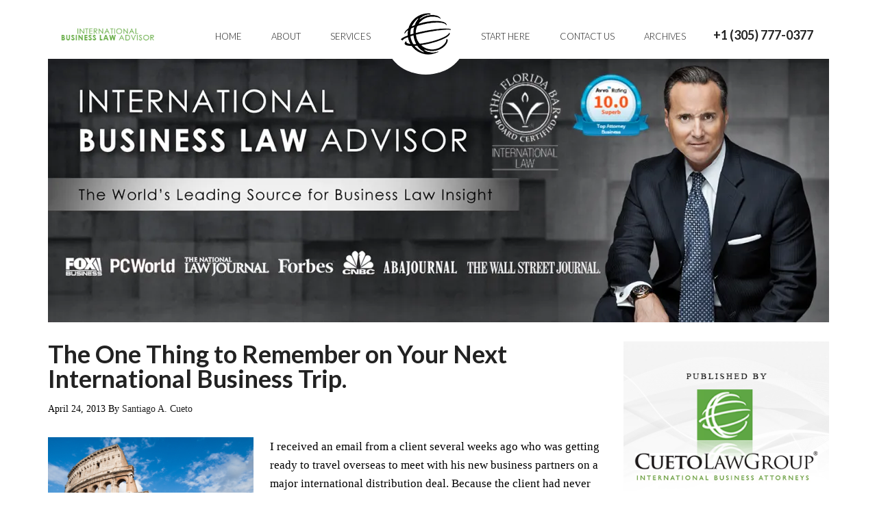

--- FILE ---
content_type: text/html; charset=UTF-8
request_url: https://internationalbusinesslawadvisor.com/category/corporate-governance-2/page/2/
body_size: 14667
content:
<!DOCTYPE html>
<html lang="en-US" prefix="og: https://ogp.me/ns#">
<head >
<meta charset="UTF-8" />
<meta name="viewport" content="width=device-width, initial-scale=1" />
	<style>img:is([sizes="auto" i], [sizes^="auto," i]) { contain-intrinsic-size: 3000px 1500px }</style>
	
<!-- Search Engine Optimization by Rank Math - https://rankmath.com/ -->
<title>Corporate Governance Archives | Page 2 of 6</title>
<meta name="description" content="Read articles about Corporate Governance"/>
<meta name="robots" content="follow, noindex"/>
<meta property="og:locale" content="en_US" />
<meta property="og:type" content="article" />
<meta property="og:title" content="Corporate Governance Archives | Page 2 of 6" />
<meta property="og:description" content="Read articles about Corporate Governance" />
<meta property="og:url" content="https://internationalbusinesslawadvisor.com/category/corporate-governance-2/page/2/" />
<meta property="og:site_name" content="International Business Law Advisor" />
<meta name="twitter:card" content="summary_large_image" />
<meta name="twitter:title" content="Corporate Governance Archives | Page 2 of 6" />
<meta name="twitter:description" content="Read articles about Corporate Governance" />
<meta name="twitter:label1" content="Posts" />
<meta name="twitter:data1" content="58" />
<script type="application/ld+json" class="rank-math-schema">{"@context":"https://schema.org","@graph":[{"@type":"LegalService","@id":"https://internationalbusinesslawadvisor.com/#organization","name":"International Business Law Advisor","url":"https://internationalbusinesslawadvisor.com/","openingHours":["Monday,Tuesday,Wednesday,Thursday,Friday,Saturday,Sunday 09:00-17:00"]},{"@type":"WebSite","@id":"https://internationalbusinesslawadvisor.com/#website","url":"https://internationalbusinesslawadvisor.com","name":"International Business Law Advisor","publisher":{"@id":"https://internationalbusinesslawadvisor.com/#organization"},"inLanguage":"en-US"},{"@type":"CollectionPage","@id":"https://internationalbusinesslawadvisor.com/category/corporate-governance-2/page/2/#webpage","url":"https://internationalbusinesslawadvisor.com/category/corporate-governance-2/page/2/","name":"Corporate Governance Archives | Page 2 of 6","isPartOf":{"@id":"https://internationalbusinesslawadvisor.com/#website"},"inLanguage":"en-US"}]}</script>
<!-- /Rank Math WordPress SEO plugin -->

<link rel='dns-prefetch' href='//stats.wp.com' />
<link rel='dns-prefetch' href='//fonts.googleapis.com' />
<link rel='dns-prefetch' href='//v0.wordpress.com' />
<link rel='preconnect' href='//i0.wp.com' />
<link rel="alternate" type="application/rss+xml" title="International Business Law Advisor &raquo; Feed" href="https://internationalbusinesslawadvisor.com/feed/" />
<link rel="alternate" type="application/rss+xml" title="International Business Law Advisor &raquo; Corporate Governance Category Feed" href="https://internationalbusinesslawadvisor.com/category/corporate-governance-2/feed/" />
		<!-- This site uses the Google Analytics by MonsterInsights plugin v9.1.1 - Using Analytics tracking - https://www.monsterinsights.com/ -->
		<!-- Note: MonsterInsights is not currently configured on this site. The site owner needs to authenticate with Google Analytics in the MonsterInsights settings panel. -->
					<!-- No tracking code set -->
				<!-- / Google Analytics by MonsterInsights -->
		<script type="text/javascript">
/* <![CDATA[ */
window._wpemojiSettings = {"baseUrl":"https:\/\/s.w.org\/images\/core\/emoji\/16.0.1\/72x72\/","ext":".png","svgUrl":"https:\/\/s.w.org\/images\/core\/emoji\/16.0.1\/svg\/","svgExt":".svg","source":{"concatemoji":"https:\/\/internationalbusinesslawadvisor.com\/wp-includes\/js\/wp-emoji-release.min.js?ver=6.8.3"}};
/*! This file is auto-generated */
!function(s,n){var o,i,e;function c(e){try{var t={supportTests:e,timestamp:(new Date).valueOf()};sessionStorage.setItem(o,JSON.stringify(t))}catch(e){}}function p(e,t,n){e.clearRect(0,0,e.canvas.width,e.canvas.height),e.fillText(t,0,0);var t=new Uint32Array(e.getImageData(0,0,e.canvas.width,e.canvas.height).data),a=(e.clearRect(0,0,e.canvas.width,e.canvas.height),e.fillText(n,0,0),new Uint32Array(e.getImageData(0,0,e.canvas.width,e.canvas.height).data));return t.every(function(e,t){return e===a[t]})}function u(e,t){e.clearRect(0,0,e.canvas.width,e.canvas.height),e.fillText(t,0,0);for(var n=e.getImageData(16,16,1,1),a=0;a<n.data.length;a++)if(0!==n.data[a])return!1;return!0}function f(e,t,n,a){switch(t){case"flag":return n(e,"\ud83c\udff3\ufe0f\u200d\u26a7\ufe0f","\ud83c\udff3\ufe0f\u200b\u26a7\ufe0f")?!1:!n(e,"\ud83c\udde8\ud83c\uddf6","\ud83c\udde8\u200b\ud83c\uddf6")&&!n(e,"\ud83c\udff4\udb40\udc67\udb40\udc62\udb40\udc65\udb40\udc6e\udb40\udc67\udb40\udc7f","\ud83c\udff4\u200b\udb40\udc67\u200b\udb40\udc62\u200b\udb40\udc65\u200b\udb40\udc6e\u200b\udb40\udc67\u200b\udb40\udc7f");case"emoji":return!a(e,"\ud83e\udedf")}return!1}function g(e,t,n,a){var r="undefined"!=typeof WorkerGlobalScope&&self instanceof WorkerGlobalScope?new OffscreenCanvas(300,150):s.createElement("canvas"),o=r.getContext("2d",{willReadFrequently:!0}),i=(o.textBaseline="top",o.font="600 32px Arial",{});return e.forEach(function(e){i[e]=t(o,e,n,a)}),i}function t(e){var t=s.createElement("script");t.src=e,t.defer=!0,s.head.appendChild(t)}"undefined"!=typeof Promise&&(o="wpEmojiSettingsSupports",i=["flag","emoji"],n.supports={everything:!0,everythingExceptFlag:!0},e=new Promise(function(e){s.addEventListener("DOMContentLoaded",e,{once:!0})}),new Promise(function(t){var n=function(){try{var e=JSON.parse(sessionStorage.getItem(o));if("object"==typeof e&&"number"==typeof e.timestamp&&(new Date).valueOf()<e.timestamp+604800&&"object"==typeof e.supportTests)return e.supportTests}catch(e){}return null}();if(!n){if("undefined"!=typeof Worker&&"undefined"!=typeof OffscreenCanvas&&"undefined"!=typeof URL&&URL.createObjectURL&&"undefined"!=typeof Blob)try{var e="postMessage("+g.toString()+"("+[JSON.stringify(i),f.toString(),p.toString(),u.toString()].join(",")+"));",a=new Blob([e],{type:"text/javascript"}),r=new Worker(URL.createObjectURL(a),{name:"wpTestEmojiSupports"});return void(r.onmessage=function(e){c(n=e.data),r.terminate(),t(n)})}catch(e){}c(n=g(i,f,p,u))}t(n)}).then(function(e){for(var t in e)n.supports[t]=e[t],n.supports.everything=n.supports.everything&&n.supports[t],"flag"!==t&&(n.supports.everythingExceptFlag=n.supports.everythingExceptFlag&&n.supports[t]);n.supports.everythingExceptFlag=n.supports.everythingExceptFlag&&!n.supports.flag,n.DOMReady=!1,n.readyCallback=function(){n.DOMReady=!0}}).then(function(){return e}).then(function(){var e;n.supports.everything||(n.readyCallback(),(e=n.source||{}).concatemoji?t(e.concatemoji):e.wpemoji&&e.twemoji&&(t(e.twemoji),t(e.wpemoji)))}))}((window,document),window._wpemojiSettings);
/* ]]> */
</script>
<link rel='stylesheet' id='magazine-pro-theme-css' href='https://internationalbusinesslawadvisor.com/wp-content/themes/magazine-pro/style.css?ver=3.1' type='text/css' media='all' />
<style id='wp-emoji-styles-inline-css' type='text/css'>

	img.wp-smiley, img.emoji {
		display: inline !important;
		border: none !important;
		box-shadow: none !important;
		height: 1em !important;
		width: 1em !important;
		margin: 0 0.07em !important;
		vertical-align: -0.1em !important;
		background: none !important;
		padding: 0 !important;
	}
</style>
<link rel='stylesheet' id='wp-block-library-css' href='https://internationalbusinesslawadvisor.com/wp-includes/css/dist/block-library/style.min.css?ver=6.8.3' type='text/css' media='all' />
<style id='classic-theme-styles-inline-css' type='text/css'>
/*! This file is auto-generated */
.wp-block-button__link{color:#fff;background-color:#32373c;border-radius:9999px;box-shadow:none;text-decoration:none;padding:calc(.667em + 2px) calc(1.333em + 2px);font-size:1.125em}.wp-block-file__button{background:#32373c;color:#fff;text-decoration:none}
</style>
<style id='rank-math-toc-block-style-inline-css' type='text/css'>
.wp-block-rank-math-toc-block nav ol{counter-reset:item}.wp-block-rank-math-toc-block nav ol li{display:block}.wp-block-rank-math-toc-block nav ol li:before{content:counters(item, ".") ". ";counter-increment:item}

</style>
<link rel='stylesheet' id='mediaelement-css' href='https://internationalbusinesslawadvisor.com/wp-includes/js/mediaelement/mediaelementplayer-legacy.min.css?ver=4.2.17' type='text/css' media='all' />
<link rel='stylesheet' id='wp-mediaelement-css' href='https://internationalbusinesslawadvisor.com/wp-includes/js/mediaelement/wp-mediaelement.min.css?ver=6.8.3' type='text/css' media='all' />
<style id='jetpack-sharing-buttons-style-inline-css' type='text/css'>
.jetpack-sharing-buttons__services-list{display:flex;flex-direction:row;flex-wrap:wrap;gap:0;list-style-type:none;margin:5px;padding:0}.jetpack-sharing-buttons__services-list.has-small-icon-size{font-size:12px}.jetpack-sharing-buttons__services-list.has-normal-icon-size{font-size:16px}.jetpack-sharing-buttons__services-list.has-large-icon-size{font-size:24px}.jetpack-sharing-buttons__services-list.has-huge-icon-size{font-size:36px}@media print{.jetpack-sharing-buttons__services-list{display:none!important}}.editor-styles-wrapper .wp-block-jetpack-sharing-buttons{gap:0;padding-inline-start:0}ul.jetpack-sharing-buttons__services-list.has-background{padding:1.25em 2.375em}
</style>
<style id='global-styles-inline-css' type='text/css'>
:root{--wp--preset--aspect-ratio--square: 1;--wp--preset--aspect-ratio--4-3: 4/3;--wp--preset--aspect-ratio--3-4: 3/4;--wp--preset--aspect-ratio--3-2: 3/2;--wp--preset--aspect-ratio--2-3: 2/3;--wp--preset--aspect-ratio--16-9: 16/9;--wp--preset--aspect-ratio--9-16: 9/16;--wp--preset--color--black: #000000;--wp--preset--color--cyan-bluish-gray: #abb8c3;--wp--preset--color--white: #ffffff;--wp--preset--color--pale-pink: #f78da7;--wp--preset--color--vivid-red: #cf2e2e;--wp--preset--color--luminous-vivid-orange: #ff6900;--wp--preset--color--luminous-vivid-amber: #fcb900;--wp--preset--color--light-green-cyan: #7bdcb5;--wp--preset--color--vivid-green-cyan: #00d084;--wp--preset--color--pale-cyan-blue: #8ed1fc;--wp--preset--color--vivid-cyan-blue: #0693e3;--wp--preset--color--vivid-purple: #9b51e0;--wp--preset--gradient--vivid-cyan-blue-to-vivid-purple: linear-gradient(135deg,rgba(6,147,227,1) 0%,rgb(155,81,224) 100%);--wp--preset--gradient--light-green-cyan-to-vivid-green-cyan: linear-gradient(135deg,rgb(122,220,180) 0%,rgb(0,208,130) 100%);--wp--preset--gradient--luminous-vivid-amber-to-luminous-vivid-orange: linear-gradient(135deg,rgba(252,185,0,1) 0%,rgba(255,105,0,1) 100%);--wp--preset--gradient--luminous-vivid-orange-to-vivid-red: linear-gradient(135deg,rgba(255,105,0,1) 0%,rgb(207,46,46) 100%);--wp--preset--gradient--very-light-gray-to-cyan-bluish-gray: linear-gradient(135deg,rgb(238,238,238) 0%,rgb(169,184,195) 100%);--wp--preset--gradient--cool-to-warm-spectrum: linear-gradient(135deg,rgb(74,234,220) 0%,rgb(151,120,209) 20%,rgb(207,42,186) 40%,rgb(238,44,130) 60%,rgb(251,105,98) 80%,rgb(254,248,76) 100%);--wp--preset--gradient--blush-light-purple: linear-gradient(135deg,rgb(255,206,236) 0%,rgb(152,150,240) 100%);--wp--preset--gradient--blush-bordeaux: linear-gradient(135deg,rgb(254,205,165) 0%,rgb(254,45,45) 50%,rgb(107,0,62) 100%);--wp--preset--gradient--luminous-dusk: linear-gradient(135deg,rgb(255,203,112) 0%,rgb(199,81,192) 50%,rgb(65,88,208) 100%);--wp--preset--gradient--pale-ocean: linear-gradient(135deg,rgb(255,245,203) 0%,rgb(182,227,212) 50%,rgb(51,167,181) 100%);--wp--preset--gradient--electric-grass: linear-gradient(135deg,rgb(202,248,128) 0%,rgb(113,206,126) 100%);--wp--preset--gradient--midnight: linear-gradient(135deg,rgb(2,3,129) 0%,rgb(40,116,252) 100%);--wp--preset--font-size--small: 13px;--wp--preset--font-size--medium: 20px;--wp--preset--font-size--large: 36px;--wp--preset--font-size--x-large: 42px;--wp--preset--spacing--20: 0.44rem;--wp--preset--spacing--30: 0.67rem;--wp--preset--spacing--40: 1rem;--wp--preset--spacing--50: 1.5rem;--wp--preset--spacing--60: 2.25rem;--wp--preset--spacing--70: 3.38rem;--wp--preset--spacing--80: 5.06rem;--wp--preset--shadow--natural: 6px 6px 9px rgba(0, 0, 0, 0.2);--wp--preset--shadow--deep: 12px 12px 50px rgba(0, 0, 0, 0.4);--wp--preset--shadow--sharp: 6px 6px 0px rgba(0, 0, 0, 0.2);--wp--preset--shadow--outlined: 6px 6px 0px -3px rgba(255, 255, 255, 1), 6px 6px rgba(0, 0, 0, 1);--wp--preset--shadow--crisp: 6px 6px 0px rgba(0, 0, 0, 1);}:where(.is-layout-flex){gap: 0.5em;}:where(.is-layout-grid){gap: 0.5em;}body .is-layout-flex{display: flex;}.is-layout-flex{flex-wrap: wrap;align-items: center;}.is-layout-flex > :is(*, div){margin: 0;}body .is-layout-grid{display: grid;}.is-layout-grid > :is(*, div){margin: 0;}:where(.wp-block-columns.is-layout-flex){gap: 2em;}:where(.wp-block-columns.is-layout-grid){gap: 2em;}:where(.wp-block-post-template.is-layout-flex){gap: 1.25em;}:where(.wp-block-post-template.is-layout-grid){gap: 1.25em;}.has-black-color{color: var(--wp--preset--color--black) !important;}.has-cyan-bluish-gray-color{color: var(--wp--preset--color--cyan-bluish-gray) !important;}.has-white-color{color: var(--wp--preset--color--white) !important;}.has-pale-pink-color{color: var(--wp--preset--color--pale-pink) !important;}.has-vivid-red-color{color: var(--wp--preset--color--vivid-red) !important;}.has-luminous-vivid-orange-color{color: var(--wp--preset--color--luminous-vivid-orange) !important;}.has-luminous-vivid-amber-color{color: var(--wp--preset--color--luminous-vivid-amber) !important;}.has-light-green-cyan-color{color: var(--wp--preset--color--light-green-cyan) !important;}.has-vivid-green-cyan-color{color: var(--wp--preset--color--vivid-green-cyan) !important;}.has-pale-cyan-blue-color{color: var(--wp--preset--color--pale-cyan-blue) !important;}.has-vivid-cyan-blue-color{color: var(--wp--preset--color--vivid-cyan-blue) !important;}.has-vivid-purple-color{color: var(--wp--preset--color--vivid-purple) !important;}.has-black-background-color{background-color: var(--wp--preset--color--black) !important;}.has-cyan-bluish-gray-background-color{background-color: var(--wp--preset--color--cyan-bluish-gray) !important;}.has-white-background-color{background-color: var(--wp--preset--color--white) !important;}.has-pale-pink-background-color{background-color: var(--wp--preset--color--pale-pink) !important;}.has-vivid-red-background-color{background-color: var(--wp--preset--color--vivid-red) !important;}.has-luminous-vivid-orange-background-color{background-color: var(--wp--preset--color--luminous-vivid-orange) !important;}.has-luminous-vivid-amber-background-color{background-color: var(--wp--preset--color--luminous-vivid-amber) !important;}.has-light-green-cyan-background-color{background-color: var(--wp--preset--color--light-green-cyan) !important;}.has-vivid-green-cyan-background-color{background-color: var(--wp--preset--color--vivid-green-cyan) !important;}.has-pale-cyan-blue-background-color{background-color: var(--wp--preset--color--pale-cyan-blue) !important;}.has-vivid-cyan-blue-background-color{background-color: var(--wp--preset--color--vivid-cyan-blue) !important;}.has-vivid-purple-background-color{background-color: var(--wp--preset--color--vivid-purple) !important;}.has-black-border-color{border-color: var(--wp--preset--color--black) !important;}.has-cyan-bluish-gray-border-color{border-color: var(--wp--preset--color--cyan-bluish-gray) !important;}.has-white-border-color{border-color: var(--wp--preset--color--white) !important;}.has-pale-pink-border-color{border-color: var(--wp--preset--color--pale-pink) !important;}.has-vivid-red-border-color{border-color: var(--wp--preset--color--vivid-red) !important;}.has-luminous-vivid-orange-border-color{border-color: var(--wp--preset--color--luminous-vivid-orange) !important;}.has-luminous-vivid-amber-border-color{border-color: var(--wp--preset--color--luminous-vivid-amber) !important;}.has-light-green-cyan-border-color{border-color: var(--wp--preset--color--light-green-cyan) !important;}.has-vivid-green-cyan-border-color{border-color: var(--wp--preset--color--vivid-green-cyan) !important;}.has-pale-cyan-blue-border-color{border-color: var(--wp--preset--color--pale-cyan-blue) !important;}.has-vivid-cyan-blue-border-color{border-color: var(--wp--preset--color--vivid-cyan-blue) !important;}.has-vivid-purple-border-color{border-color: var(--wp--preset--color--vivid-purple) !important;}.has-vivid-cyan-blue-to-vivid-purple-gradient-background{background: var(--wp--preset--gradient--vivid-cyan-blue-to-vivid-purple) !important;}.has-light-green-cyan-to-vivid-green-cyan-gradient-background{background: var(--wp--preset--gradient--light-green-cyan-to-vivid-green-cyan) !important;}.has-luminous-vivid-amber-to-luminous-vivid-orange-gradient-background{background: var(--wp--preset--gradient--luminous-vivid-amber-to-luminous-vivid-orange) !important;}.has-luminous-vivid-orange-to-vivid-red-gradient-background{background: var(--wp--preset--gradient--luminous-vivid-orange-to-vivid-red) !important;}.has-very-light-gray-to-cyan-bluish-gray-gradient-background{background: var(--wp--preset--gradient--very-light-gray-to-cyan-bluish-gray) !important;}.has-cool-to-warm-spectrum-gradient-background{background: var(--wp--preset--gradient--cool-to-warm-spectrum) !important;}.has-blush-light-purple-gradient-background{background: var(--wp--preset--gradient--blush-light-purple) !important;}.has-blush-bordeaux-gradient-background{background: var(--wp--preset--gradient--blush-bordeaux) !important;}.has-luminous-dusk-gradient-background{background: var(--wp--preset--gradient--luminous-dusk) !important;}.has-pale-ocean-gradient-background{background: var(--wp--preset--gradient--pale-ocean) !important;}.has-electric-grass-gradient-background{background: var(--wp--preset--gradient--electric-grass) !important;}.has-midnight-gradient-background{background: var(--wp--preset--gradient--midnight) !important;}.has-small-font-size{font-size: var(--wp--preset--font-size--small) !important;}.has-medium-font-size{font-size: var(--wp--preset--font-size--medium) !important;}.has-large-font-size{font-size: var(--wp--preset--font-size--large) !important;}.has-x-large-font-size{font-size: var(--wp--preset--font-size--x-large) !important;}
:where(.wp-block-post-template.is-layout-flex){gap: 1.25em;}:where(.wp-block-post-template.is-layout-grid){gap: 1.25em;}
:where(.wp-block-columns.is-layout-flex){gap: 2em;}:where(.wp-block-columns.is-layout-grid){gap: 2em;}
:root :where(.wp-block-pullquote){font-size: 1.5em;line-height: 1.6;}
</style>
<link rel='stylesheet' id='contact-form-7-css' href='https://internationalbusinesslawadvisor.com/wp-content/plugins/contact-form-7/includes/css/styles.css?ver=6.1.4' type='text/css' media='all' />
<link rel='stylesheet' id='wpcf7-redirect-script-frontend-css' href='https://internationalbusinesslawadvisor.com/wp-content/plugins/wpcf7-redirect/build/assets/frontend-script.css?ver=2c532d7e2be36f6af233' type='text/css' media='all' />
<link rel='stylesheet' id='dashicons-css' href='https://internationalbusinesslawadvisor.com/wp-includes/css/dashicons.min.css?ver=6.8.3' type='text/css' media='all' />
<link rel='stylesheet' id='google-fonts-css' href='//fonts.googleapis.com/css?family=Roboto%3A300%2C400%7CRaleway%3A400%2C500%2C900&#038;ver=3.1' type='text/css' media='all' />
<link rel='stylesheet' id='google-font-lato-css' href='//fonts.googleapis.com/css?family=Lato%3A300%2C700&#038;ver=3.1' type='text/css' media='all' />
<link rel='stylesheet' id='simple-social-icons-font-css' href='https://internationalbusinesslawadvisor.com/wp-content/plugins/simple-social-icons/css/style.css?ver=3.0.2' type='text/css' media='all' />
<link rel='stylesheet' id='gca-column-styles-css' href='https://internationalbusinesslawadvisor.com/wp-content/plugins/genesis-columns-advanced/css/gca-column-styles.css?ver=6.8.3' type='text/css' media='all' />
<script type="text/javascript" src="https://internationalbusinesslawadvisor.com/wp-includes/js/jquery/jquery.min.js?ver=3.7.1" id="jquery-core-js"></script>
<script type="text/javascript" src="https://internationalbusinesslawadvisor.com/wp-includes/js/jquery/jquery-migrate.min.js?ver=3.4.1" id="jquery-migrate-js"></script>
<script type="text/javascript" src="https://internationalbusinesslawadvisor.com/wp-content/themes/magazine-pro/js/entry-date.js?ver=1.0.0" id="magazine-entry-date-js"></script>
<script type="text/javascript" src="https://internationalbusinesslawadvisor.com/wp-content/themes/magazine-pro/js/responsive-menu.js?ver=1.0.0" id="magazine-responsive-menu-js"></script>
<link rel="https://api.w.org/" href="https://internationalbusinesslawadvisor.com/wp-json/" /><link rel="alternate" title="JSON" type="application/json" href="https://internationalbusinesslawadvisor.com/wp-json/wp/v2/categories/3" /><link rel="EditURI" type="application/rsd+xml" title="RSD" href="https://internationalbusinesslawadvisor.com/xmlrpc.php?rsd" />
	<style>img#wpstats{display:none}</style>
		<link rel="apple-touch-icon" sizes="57x57" href="/wp-content/uploads/fbrfg/apple-touch-icon-57x57.png">
<link rel="apple-touch-icon" sizes="60x60" href="/wp-content/uploads/fbrfg/apple-touch-icon-60x60.png">
<link rel="apple-touch-icon" sizes="72x72" href="/wp-content/uploads/fbrfg/apple-touch-icon-72x72.png">
<link rel="apple-touch-icon" sizes="76x76" href="/wp-content/uploads/fbrfg/apple-touch-icon-76x76.png">
<link rel="apple-touch-icon" sizes="114x114" href="/wp-content/uploads/fbrfg/apple-touch-icon-114x114.png">
<link rel="apple-touch-icon" sizes="120x120" href="/wp-content/uploads/fbrfg/apple-touch-icon-120x120.png">
<link rel="apple-touch-icon" sizes="144x144" href="/wp-content/uploads/fbrfg/apple-touch-icon-144x144.png">
<link rel="apple-touch-icon" sizes="152x152" href="/wp-content/uploads/fbrfg/apple-touch-icon-152x152.png">
<link rel="apple-touch-icon" sizes="180x180" href="/wp-content/uploads/fbrfg/apple-touch-icon-180x180.png">
<link rel="icon" type="image/png" href="/wp-content/uploads/fbrfg/favicon-32x32.png" sizes="32x32">
<link rel="icon" type="image/png" href="/wp-content/uploads/fbrfg/favicon-96x96.png" sizes="96x96">
<link rel="icon" type="image/png" href="/wp-content/uploads/fbrfg/favicon-16x16.png" sizes="16x16">
<link rel="manifest" href="/wp-content/uploads/fbrfg/manifest.json">
<link rel="shortcut icon" href="/wp-content/uploads/fbrfg/favicon.ico">
<meta name="msapplication-TileColor" content="#00a300">
<meta name="msapplication-TileImage" content="/wp-content/uploads/fbrfg/mstile-144x144.png">
<meta name="msapplication-config" content="/wp-content/uploads/fbrfg/browserconfig.xml">
<meta name="theme-color" content="#ffffff"><link rel="pingback" href="https://internationalbusinesslawadvisor.com/xmlrpc.php" />
<!-- Global site tag (gtag.js) - Google Analytics -->
<script async src="https://www.googletagmanager.com/gtag/js?id=UA-138551687-2"></script>
<script>
  window.dataLayer = window.dataLayer || [];
  function gtag(){dataLayer.push(arguments);}
  gtag('js', new Date());

  gtag('config', 'UA-138551687-2');
gtag('config', 'AW-1021934315');
</script>

<script>
  gtag('config', 'AW-1021934315/OS6zCOWXkZsBEOv1pecD', {
    'phone_conversion_number': '1 (305) 777-0377'
  });
</script>

<script type="text/javascript">
//<![CDATA[
  (function() {
    var shr = document.createElement('script');
    shr.setAttribute('data-cfasync', 'false');
    shr.src = '//dsms0mj1bbhn4.cloudfront.net/assets/pub/shareaholic.js';
    shr.type = 'text/javascript'; shr.async = 'true';
    shr.onload = shr.onreadystatechange = function() {
      var rs = this.readyState;
      if (rs && rs != 'complete' && rs != 'loaded') return;
      var site_id = '1dcbf4cf3e859339dff92fd9241eb53a';
      try { Shareaholic.init(site_id); } catch (e) {}
    };
    var s = document.getElementsByTagName('script')[0];
    s.parentNode.insertBefore(shr, s);
  })();
//]]>
</script>
<style type="text/css">.site-title a { background: url(https://santiagocueto.wpengine.com/wp-content/uploads/2015/03/Header-Santiago-Cueto.png) no-repeat !important; }</style>
		<style type="text/css" id="wp-custom-css">
			/*
Welcome to Custom CSS!

To learn how this works, see http://wp.me/PEmnE-Bt
*/
body {
	color: #000;
	font-family: georgia, "times new roman", times, serif;
	font-size: 17px;
}

a {
    outline: none !important;
}

li#menu-item-2499 {
	margin-top: 37px;
	position: absolute;
}

li#menu-item-2499 a {
	font-weight: bold;
	font-size: 18px;
}

#simple-social-icons-3 {
	display: none;
}

.mview {
	display: none;
}

.sidebar-primary {
	float: right;
}

.home .sidebar-primary {
	float: right;
}

.sidebar-secondary.widget-area {
	display: none;
}

@media only screen and (max-width:768px) {
	li#menu-item-2499 {
		position: relative;
		margin-top: 0;
		display: none;
	}
	
	li#menu-item-2461 {
		display: none;
	}
	
	#simple-social-icons-3 {
		display: block;
		position: fixed;
		width: 100%;
		bottom: 0;
		left: 0;
		right: 0;
		margin: 0;
		background: #000;
	}
	
	#simple-social-icons-3 h4 {
		display: inline;
		line-height: 34px;
		margin: 0;
		font-size: 16px;
	}
	
	#simple-social-icons-3 ul {
		display: inline;
		float: none;
	}
	
	#simple-social-icons-3 ul li {
		margin: 0 !important;
	}
	
	#simple-social-icons-3 ul li a {
		padding: 3px 6px;
		background: none !important;
	}
	
	.mview {
		display: block;
	}
	
	.floatingbar {
		position: fixed;
		width: 100%;
		bottom: 0;
		left: 0;
		right: 0;
		margin: 0;
		background: #000;
	}
	
	.floatingcontent {
		text-align: center;
		font-size: 20px;
	}
	
	.floatingcontent a {
		font-weight: bold;
	}
	
	.floatingcontent i {
		font-size: 25px;
	}
	
	.page-id-50 .floatingbar {
		display: none;
	}
	
	.mphonenum {
		margin-bottom: 10px;
	}
	
	.mphonenum a {
		font-size: 18px;
		font-weight: bold;
	}
	
	html {
		margin-top: 0 !important;
	}
	
	div#wpadminbar {
		display: none;
	}
	
	header.site-header {
		position: absolute;
		top: 15px;
		right: 0;
		left: 0;
		text-align: center;
	}
	
	nav.nav-primary {
		margin-top: 40px;
	}
}

@media only screen and (max-width:782px) {
	html {
		margin-top: 0 !important;
	}
}		</style>
		
<link rel="stylesheet" href="https://internationalbusinesslawadvisor.com/wp-content/themes/magazine-pro/aws/css/font-awesome.min.css">

</head>
<body class="archive paged category category-corporate-governance-2 category-3 paged-2 category-paged-2 wp-theme-genesis wp-child-theme-magazine-pro custom-header header-image content-sidebar genesis-breadcrumbs-hidden genesis-footer-widgets-visible primary-nav" itemscope itemtype="https://schema.org/WebPage"><div class="site-container"><nav class="nav-primary" aria-label="Main" itemscope itemtype="https://schema.org/SiteNavigationElement"><div class="wrap"><div id="logo-site"><a href="https://internationalbusinesslawadvisor.com"><img src="https://internationalbusinesslawadvisor.com/wp-content/themes/magazine-pro/images/site-logo.jpg" alt="International Business Law Advisor"/></a></div><ul id="menu-global-navigation" class="menu genesis-nav-menu menu-primary"><li id="menu-item-2353" class="menu-item menu-item-type-custom menu-item-object-custom menu-item-home menu-item-2353"><a href="http://internationalbusinesslawadvisor.com/" itemprop="url"><span itemprop="name">Home</span></a></li>
<li id="menu-item-2406" class="menu-item menu-item-type-post_type menu-item-object-page menu-item-2406"><a href="https://internationalbusinesslawadvisor.com/about/" title="About Santiago A. Cueto" itemprop="url"><span itemprop="name">About</span></a></li>
<li id="menu-item-2407" class="menu-item menu-item-type-post_type menu-item-object-page menu-item-2407"><a href="https://internationalbusinesslawadvisor.com/services/" itemprop="url"><span itemprop="name">Services</span></a></li>
<li id="menu-item-2461" class="menu-icon menu-item menu-item-type-post_type menu-item-object-page menu-item-2461"><a href="https://internationalbusinesslawadvisor.com/start/" itemprop="url"><span itemprop="name">menu-icon</span></a></li>
<li id="menu-item-2435" class="menu-item menu-item-type-post_type menu-item-object-page menu-item-2435"><a href="https://internationalbusinesslawadvisor.com/start/" itemprop="url"><span itemprop="name">Start Here</span></a></li>
<li id="menu-item-2411" class="menu-item menu-item-type-post_type menu-item-object-page menu-item-2411"><a href="https://internationalbusinesslawadvisor.com/contact/" itemprop="url"><span itemprop="name">Contact Us</span></a></li>
<li id="menu-item-2357" class="menu-item menu-item-type-post_type menu-item-object-page menu-item-2357"><a href="https://internationalbusinesslawadvisor.com/archives/" itemprop="url"><span itemprop="name">Archives</span></a></li>
<li id="menu-item-2499" class="menu-item menu-item-type-custom menu-item-object-custom menu-item-2499"><a href="tel:+1-305-777-0377" itemprop="url"><span itemprop="name">+1 (305) 777-0377</span></a></li>
</ul><!--div class="social">
		<ul>
			<li><a target="_blank" title="Follow me on Twitter" target="_blank" href="http://twitter.com/me" class="twitter"><i class="fa-twitter"></i></a></li>
			<li><a target="_blank" title="Like me on Facebook" target="_blank" href="http://www.facebook.com/me" class="facebook"><i class="fa-facebook"></i></a></li>
			<li><a target="_blank" title="Follow me on Instagram" target="_blank" href="http://instagram.com/me" class="instagram"><i class="fa-instagram"></i></a></li>	
		</ul>
	</div--></div></nav><header class="site-header" itemscope itemtype="https://schema.org/WPHeader"><div class="wrap"><div class="title-area"><p class="site-title" itemprop="headline"><a href="https://internationalbusinesslawadvisor.com/">International Business Law Advisor</a></p><p class="site-description" itemprop="description">Miami International Business Lawyer &amp; Attorney | Santiago Cueto Law Firm</p></div><div class="widget-area header-widget-area"><section id="text-16" class="widget widget_text"><div class="widget-wrap">			<div class="textwidget"><div class="mview mphonenum"><a href="tel:+1-305-777-0377">+1 (305) 777-0377</a></div></div>
		</div></section>
</div></div></header><div class="optin-form widget-area" id="optin-form"><section id="text-11" class="widget widget_text"><div class="widget-wrap">			<div class="textwidget"><center><a href="http://internationalbusinesslawadvisor.com"><img data-recalc-dims="1" src="https://i0.wp.com/internationalbusinesslawadvisor.com/wp-content/uploads/2017/03/Header-Santiago-Cueto-2.jpg?resize=1140%2C385" height="385" width="1140" alt="International Business Law Advisor" /></a></center></div>
		</div></section>
</div><div class="site-inner"><div class="content-sidebar-wrap"><main class="content"><article class="post-1804 post type-post status-publish format-standard has-post-thumbnail category-business-transactions category-corporate-governance-2 category-international-business category-international-law entry" aria-label="The One Thing to Remember on Your Next International Business Trip." itemscope itemtype="https://schema.org/CreativeWork"><header class="entry-header"><h2 class="entry-title" itemprop="headline"><a class="entry-title-link" rel="bookmark" href="https://internationalbusinesslawadvisor.com/global-dexterity/">The One Thing to Remember on Your Next International Business Trip.</a></h2>
<p class="entry-meta"><time class="entry-time" itemprop="datePublished" datetime="2013-04-24T11:17:45+00:00">April 24, 2013</time> By <span class="entry-author" itemprop="author" itemscope itemtype="https://schema.org/Person"><a href="https://internationalbusinesslawadvisor.com/author/santiagocueto/" class="entry-author-link" rel="author" itemprop="url"><span class="entry-author-name" itemprop="name">Santiago A. Cueto</span></a></span>  </p></header><div class="entry-content" itemprop="text"><a class="entry-image-link" href="https://internationalbusinesslawadvisor.com/global-dexterity/" aria-hidden="true" tabindex="-1"><img width="300" height="225" src="https://i0.wp.com/internationalbusinesslawadvisor.com/wp-content/uploads/2013/04/iStock_000014133911XSmall1.jpg?fit=300%2C225&amp;ssl=1" class="alignleft post-image entry-image" alt="global business, international business law miami, international business attorney" itemprop="image" decoding="async" srcset="https://i0.wp.com/internationalbusinesslawadvisor.com/wp-content/uploads/2013/04/iStock_000014133911XSmall1.jpg?w=400&amp;ssl=1 400w, https://i0.wp.com/internationalbusinesslawadvisor.com/wp-content/uploads/2013/04/iStock_000014133911XSmall1.jpg?resize=300%2C225&amp;ssl=1 300w" sizes="(max-width: 300px) 100vw, 300px" title="global business, international business law miami, international business attorney" /></a><p>I received an email from a client several weeks ago who was getting ready to travel overseas to meet with his new business partners on a major international distribution deal.

Because the client had never been to this part of the world, he was concerned that he would inadvertently “commit some cultural faux paus” and do something that would potentially blow the deal.

I &#x02026; <a href="https://internationalbusinesslawadvisor.com/global-dexterity/" class="more-link">[Read more...]</a></p></div></article><article class="post-1800 post type-post status-publish format-standard has-post-thumbnail category-business-transactions category-corporate-governance-2 category-intellectual-property category-international-business category-international-law category-international-manufacturing category-international-trade entry" aria-label="Worried About Your Global Supply Chain? Then You Must Check Out Create.org." itemscope itemtype="https://schema.org/CreativeWork"><header class="entry-header"><h2 class="entry-title" itemprop="headline"><a class="entry-title-link" rel="bookmark" href="https://internationalbusinesslawadvisor.com/worried-about-your-global-supply-chain-then-you-must-check-out-create-org/">Worried About Your Global Supply Chain? Then You Must Check Out Create.org.</a></h2>
<p class="entry-meta"><time class="entry-time" itemprop="datePublished" datetime="2013-04-23T11:39:59+00:00">April 23, 2013</time> By <span class="entry-author" itemprop="author" itemscope itemtype="https://schema.org/Person"><a href="https://internationalbusinesslawadvisor.com/author/santiagocueto/" class="entry-author-link" rel="author" itemprop="url"><span class="entry-author-name" itemprop="name">Santiago A. Cueto</span></a></span>  </p></header><div class="entry-content" itemprop="text"><a class="entry-image-link" href="https://internationalbusinesslawadvisor.com/worried-about-your-global-supply-chain-then-you-must-check-out-create-org/" aria-hidden="true" tabindex="-1"><img width="300" height="169" src="https://i0.wp.com/internationalbusinesslawadvisor.com/wp-content/uploads/2013/04/iStock_000017137196XSmall1.jpg?fit=300%2C169&amp;ssl=1" class="alignleft post-image entry-image" alt="international business attorney miami, global supply chain, international shipping, international trade" itemprop="image" decoding="async" loading="lazy" srcset="https://i0.wp.com/internationalbusinesslawadvisor.com/wp-content/uploads/2013/04/iStock_000017137196XSmall1.jpg?w=461&amp;ssl=1 461w, https://i0.wp.com/internationalbusinesslawadvisor.com/wp-content/uploads/2013/04/iStock_000017137196XSmall1.jpg?resize=300%2C169&amp;ssl=1 300w" sizes="auto, (max-width: 300px) 100vw, 300px" title="international business attorney miami, global supply chain, international shipping, international trade" /></a><p>For any company concerned about the integrity of their global supply network, there's a great post over at the venerable China Law Blog by Dan Harris.

The post, Improving The Global Supply Chain: Create.Org highlights Create.org, “a non-profit organization dedicated to helping companies and their suppliers and business partners reduce counterfeiting, piracy, trade secret theft &#x02026; <a href="https://internationalbusinesslawadvisor.com/worried-about-your-global-supply-chain-then-you-must-check-out-create-org/" class="more-link">[Read more...]</a></p></div></article><article class="post-1794 post type-post status-publish format-standard has-post-thumbnail category-business-transactions category-corporate-governance-2 category-dispute-resolution category-international-law category-international-litigation entry" aria-label="Can the Location of a Computer Server Be enough to Confer Jurisdiction over International Defendants? Yes. Maybe." itemscope itemtype="https://schema.org/CreativeWork"><header class="entry-header"><h2 class="entry-title" itemprop="headline"><a class="entry-title-link" rel="bookmark" href="https://internationalbusinesslawadvisor.com/can-the-location-of-a-computer-server-be-enough-to-confer-jurisdiction-over-international-defendants-yes-maybe/">Can the Location of a Computer Server Be enough to Confer Jurisdiction over International Defendants? Yes. Maybe.</a></h2>
<p class="entry-meta"><time class="entry-time" itemprop="datePublished" datetime="2013-03-26T15:17:04+00:00">March 26, 2013</time> By <span class="entry-author" itemprop="author" itemscope itemtype="https://schema.org/Person"><a href="https://internationalbusinesslawadvisor.com/author/santiagocueto/" class="entry-author-link" rel="author" itemprop="url"><span class="entry-author-name" itemprop="name">Santiago A. Cueto</span></a></span>  </p></header><div class="entry-content" itemprop="text"><a class="entry-image-link" href="https://internationalbusinesslawadvisor.com/can-the-location-of-a-computer-server-be-enough-to-confer-jurisdiction-over-international-defendants-yes-maybe/" aria-hidden="true" tabindex="-1"><img width="300" height="168" src="https://i0.wp.com/internationalbusinesslawadvisor.com/wp-content/uploads/2013/03/iStock_000017016084XSmall1.jpg?fit=300%2C168&amp;ssl=1" class="alignleft post-image entry-image" alt="international attorney, international business, international jurisdiction" itemprop="image" decoding="async" loading="lazy" srcset="https://i0.wp.com/internationalbusinesslawadvisor.com/wp-content/uploads/2013/03/iStock_000017016084XSmall1.jpg?w=462&amp;ssl=1 462w, https://i0.wp.com/internationalbusinesslawadvisor.com/wp-content/uploads/2013/03/iStock_000017016084XSmall1.jpg?resize=300%2C168&amp;ssl=1 300w" sizes="auto, (max-width: 300px) 100vw, 300px" title="international attorney, international business, international jurisdiction" /></a><p>In any international dispute our firm takes on, the first level of analysis will almost always center on the location of the parties and where the dispute arose.

If there is no jurisdictional basis for a lawsuit in the U.S., then-- if you’re on the plaintiff side-- the case is referred out to our network of international lawyers.

If we’re defending you, then there’s a good &#x02026; <a href="https://internationalbusinesslawadvisor.com/can-the-location-of-a-computer-server-be-enough-to-confer-jurisdiction-over-international-defendants-yes-maybe/" class="more-link">[Read more...]</a></p></div></article><article class="post-1755 post type-post status-publish format-standard has-post-thumbnail category-business-transactions category-corporate-governance-2 category-international-business category-international-investments category-international-law category-international-litigation category-international-trade entry" aria-label="5 Key Points Every Chinese Investor in the U.S. Must Know." itemscope itemtype="https://schema.org/CreativeWork"><header class="entry-header"><h2 class="entry-title" itemprop="headline"><a class="entry-title-link" rel="bookmark" href="https://internationalbusinesslawadvisor.com/5-key-points-every-chinese-investor-in-the-u-s-must-know/">5 Key Points Every Chinese Investor in the U.S. Must Know.</a></h2>
<p class="entry-meta"><time class="entry-time" itemprop="datePublished" datetime="2013-03-19T13:11:50+00:00">March 19, 2013</time> By <span class="entry-author" itemprop="author" itemscope itemtype="https://schema.org/Person"><a href="https://internationalbusinesslawadvisor.com/author/santiagocueto/" class="entry-author-link" rel="author" itemprop="url"><span class="entry-author-name" itemprop="name">Santiago A. Cueto</span></a></span>  </p></header><div class="entry-content" itemprop="text"><a class="entry-image-link" href="https://internationalbusinesslawadvisor.com/5-key-points-every-chinese-investor-in-the-u-s-must-know/" aria-hidden="true" tabindex="-1"><img width="300" height="198" src="https://i0.wp.com/internationalbusinesslawadvisor.com/wp-content/uploads/2013/03/iStock_000020026770XSmall1.jpg?fit=300%2C198&amp;ssl=1" class="alignleft post-image entry-image" alt="international business attorney, international business law, miami international attorney" itemprop="image" decoding="async" loading="lazy" srcset="https://i0.wp.com/internationalbusinesslawadvisor.com/wp-content/uploads/2013/03/iStock_000020026770XSmall1.jpg?w=426&amp;ssl=1 426w, https://i0.wp.com/internationalbusinesslawadvisor.com/wp-content/uploads/2013/03/iStock_000020026770XSmall1.jpg?resize=300%2C198&amp;ssl=1 300w" sizes="auto, (max-width: 300px) 100vw, 300px" title="international business attorney, international business law, miami international attorney" /></a><p>In the past year or so I've been working with a Chinese industrial manufacturing company looking to tap into the U.S. market.

In just a few years, the company has wildly exceeded its expectations.

The company’s success can be attributed to zealous commitment to learning.

By this, I mean that the company understood that it had to abandon deeply entrenched legal and cultural &#x02026; <a href="https://internationalbusinesslawadvisor.com/5-key-points-every-chinese-investor-in-the-u-s-must-know/" class="more-link">[Read more...]</a></p></div></article><article class="post-1731 post type-post status-publish format-standard category-business-transactions category-corporate-governance-2 category-international-business category-international-law category-international-litigation entry has-post-thumbnail" aria-label="The Ultimate in FCPA Scholarship in One Place." itemscope itemtype="https://schema.org/CreativeWork"><header class="entry-header"><h2 class="entry-title" itemprop="headline"><a class="entry-title-link" rel="bookmark" href="https://internationalbusinesslawadvisor.com/the-ultimate-in-fcpa-scholarship-in-one-place/">The Ultimate in FCPA Scholarship in One Place.</a></h2>
<p class="entry-meta"><time class="entry-time" itemprop="datePublished" datetime="2013-03-05T23:57:56+00:00">March 5, 2013</time> By <span class="entry-author" itemprop="author" itemscope itemtype="https://schema.org/Person"><a href="https://internationalbusinesslawadvisor.com/author/santiagocueto/" class="entry-author-link" rel="author" itemprop="url"><span class="entry-author-name" itemprop="name">Santiago A. Cueto</span></a></span>  </p></header><div class="entry-content" itemprop="text"><a class="entry-image-link" href="https://internationalbusinesslawadvisor.com/the-ultimate-in-fcpa-scholarship-in-one-place/" aria-hidden="true" tabindex="-1"><img width="300" height="199" src="https://i0.wp.com/internationalbusinesslawadvisor.com/wp-content/uploads/2013/03/iStock_000007693422XSmall-11.jpg?fit=300%2C199&amp;ssl=1" class="alignleft post-image entry-image" alt="international business attorney, international business law, fcpa" itemprop="image" decoding="async" loading="lazy" srcset="https://i0.wp.com/internationalbusinesslawadvisor.com/wp-content/uploads/2013/03/iStock_000007693422XSmall-11.jpg?w=425&amp;ssl=1 425w, https://i0.wp.com/internationalbusinesslawadvisor.com/wp-content/uploads/2013/03/iStock_000007693422XSmall-11.jpg?resize=300%2C199&amp;ssl=1 300w" sizes="auto, (max-width: 300px) 100vw, 300px" title="international business attorney, international business law, fcpa" /></a><p>One area of law that has received enormous attention in the international business community the past several years is the Foreign Corrupt Practices Act.

The sheer amount of FCPA material out there is staggering.

Just Google "FCPA" and you'll see what I mean (over 1,200,000 results generated).

For anyone trying to keep up with the latest FCPA developments, it can all &#x02026; <a href="https://internationalbusinesslawadvisor.com/the-ultimate-in-fcpa-scholarship-in-one-place/" class="more-link">[Read more...]</a></p></div></article><article class="post-1720 post type-post status-publish format-standard category-business-transactions category-corporate-governance-2 category-international-banking category-international-business category-international-investments category-international-law entry" aria-label="Switzerland Passes Tough Executive Pay Rules." itemscope itemtype="https://schema.org/CreativeWork"><header class="entry-header"><h2 class="entry-title" itemprop="headline"><a class="entry-title-link" rel="bookmark" href="https://internationalbusinesslawadvisor.com/switzerland-passes-tough-executive-pay-rules/">Switzerland Passes Tough Executive Pay Rules.</a></h2>
<p class="entry-meta"><time class="entry-time" itemprop="datePublished" datetime="2013-03-03T23:57:54+00:00">March 3, 2013</time> By <span class="entry-author" itemprop="author" itemscope itemtype="https://schema.org/Person"><a href="https://internationalbusinesslawadvisor.com/author/santiagocueto/" class="entry-author-link" rel="author" itemprop="url"><span class="entry-author-name" itemprop="name">Santiago A. Cueto</span></a></span>  </p></header><div class="entry-content" itemprop="text"><p>With all the talk about executive pay here at home, it’s interesting to note that Switzerland just passed a set of tough executive pay rules.

The new rules allow shareholders at Swiss-listed companies a binding vote each year on the total compensation of boards of directors and senior management, as well as a total ban on "golden parachutes" and executives being paid &#x02026; <a href="https://internationalbusinesslawadvisor.com/switzerland-passes-tough-executive-pay-rules/" class="more-link">[Read more...]</a></p></div></article><article class="post-1676 post type-post status-publish format-standard has-post-thumbnail category-business-transactions category-corporate-governance-2 category-international-business category-international-law category-international-manufacturing category-international-trade entry" aria-label="The 5 Key Factors You Must Consider When Establishing a Foreign Corporation." itemscope itemtype="https://schema.org/CreativeWork"><header class="entry-header"><h2 class="entry-title" itemprop="headline"><a class="entry-title-link" rel="bookmark" href="https://internationalbusinesslawadvisor.com/foreign-corporation/">The 5 Key Factors You Must Consider When Establishing a Foreign Corporation.</a></h2>
<p class="entry-meta"><time class="entry-time" itemprop="datePublished" datetime="2013-02-27T00:01:22+00:00">February 27, 2013</time> By <span class="entry-author" itemprop="author" itemscope itemtype="https://schema.org/Person"><a href="https://internationalbusinesslawadvisor.com/author/santiagocueto/" class="entry-author-link" rel="author" itemprop="url"><span class="entry-author-name" itemprop="name">Santiago A. Cueto</span></a></span>  </p></header><div class="entry-content" itemprop="text"><a class="entry-image-link" href="https://internationalbusinesslawadvisor.com/foreign-corporation/" aria-hidden="true" tabindex="-1"><img width="300" height="200" src="https://i0.wp.com/internationalbusinesslawadvisor.com/wp-content/uploads/2013/02/foreign-corp1.jpg?fit=300%2C200&amp;ssl=1" class="alignleft post-image entry-image" alt="foreign corporation, international business, international business attorney" itemprop="image" decoding="async" loading="lazy" srcset="https://i0.wp.com/internationalbusinesslawadvisor.com/wp-content/uploads/2013/02/foreign-corp1.jpg?w=424&amp;ssl=1 424w, https://i0.wp.com/internationalbusinesslawadvisor.com/wp-content/uploads/2013/02/foreign-corp1.jpg?resize=300%2C200&amp;ssl=1 300w" sizes="auto, (max-width: 300px) 100vw, 300px" title="foreign corporation, international business, international business attorney" /></a><p>The other day I received a call from someone looking to form a corporation in Brazil.

This person was shocked to learn that Brazil is among the most difficult countries in the world in which to incorporate a business.

In fact, according to the World Bank’s annual Doing Business Report, Brazil was ranked no. 121 in ease of starting a business. &#x02026; <a href="https://internationalbusinesslawadvisor.com/foreign-corporation/" class="more-link">[Read more...]</a></p></div></article><article class="post-1663 post type-post status-publish format-standard has-post-thumbnail category-business-transactions category-corporate-governance-2 category-international-business category-international-investments category-international-law category-international-litigation category-international-manufacturing entry" aria-label="Individual Liability for Foreign Subsidiary Misconduct. The Logical Next Step." itemscope itemtype="https://schema.org/CreativeWork"><header class="entry-header"><h2 class="entry-title" itemprop="headline"><a class="entry-title-link" rel="bookmark" href="https://internationalbusinesslawadvisor.com/individual-liability-for-foreign-subsidiary-misconduct-the-logical-next-step/">Individual Liability for Foreign Subsidiary Misconduct. The Logical Next Step.</a></h2>
<p class="entry-meta"><time class="entry-time" itemprop="datePublished" datetime="2013-02-24T23:57:37+00:00">February 24, 2013</time> By <span class="entry-author" itemprop="author" itemscope itemtype="https://schema.org/Person"><a href="https://internationalbusinesslawadvisor.com/author/santiagocueto/" class="entry-author-link" rel="author" itemprop="url"><span class="entry-author-name" itemprop="name">Santiago A. Cueto</span></a></span>  </p></header><div class="entry-content" itemprop="text"><a class="entry-image-link" href="https://internationalbusinesslawadvisor.com/individual-liability-for-foreign-subsidiary-misconduct-the-logical-next-step/" aria-hidden="true" tabindex="-1"><img width="200" height="300" src="https://i0.wp.com/internationalbusinesslawadvisor.com/wp-content/uploads/2013/02/misconduct1.jpg?fit=200%2C300&amp;ssl=1" class="alignleft post-image entry-image" alt="international attorney, international business, foreign subsidiary" itemprop="image" decoding="async" loading="lazy" srcset="https://i0.wp.com/internationalbusinesslawadvisor.com/wp-content/uploads/2013/02/misconduct1.jpg?w=283&amp;ssl=1 283w, https://i0.wp.com/internationalbusinesslawadvisor.com/wp-content/uploads/2013/02/misconduct1.jpg?resize=200%2C300&amp;ssl=1 200w" sizes="auto, (max-width: 200px) 100vw, 200px" title="international attorney, international business, foreign subsidiary" /></a><p> Yesterday's post centered on how important it is for U.S. companies to keep tabs on their foreign subsidiaries. Well, the Conglomerate blog has an excellent post on the increase of foreign subsidiaries that have entered guilty pleas with the U.S. government for misconduct that took place after the financial crisis.


What's interesting about the rise in foreign subsidiaries &#x02026; <a href="https://internationalbusinesslawadvisor.com/individual-liability-for-foreign-subsidiary-misconduct-the-logical-next-step/" class="more-link">[Read more...]</a></p></div></article><article class="post-1650 post type-post status-publish format-standard has-post-thumbnail category-business-transactions category-corporate-governance-2 category-international-business category-international-employment category-international-law category-international-litigation category-international-trade entry" aria-label="Hey U.S. Corporations&#8211;Don&#039;t Neglect Your Foreign Subsidiaries!" itemscope itemtype="https://schema.org/CreativeWork"><header class="entry-header"><h2 class="entry-title" itemprop="headline"><a class="entry-title-link" rel="bookmark" href="https://internationalbusinesslawadvisor.com/us-corporations-foreign-subsidiaries/">Hey U.S. Corporations&#8211;Don&#039;t Neglect Your Foreign Subsidiaries!</a></h2>
<p class="entry-meta"><time class="entry-time" itemprop="datePublished" datetime="2013-02-23T23:57:04+00:00">February 23, 2013</time> By <span class="entry-author" itemprop="author" itemscope itemtype="https://schema.org/Person"><a href="https://internationalbusinesslawadvisor.com/author/santiagocueto/" class="entry-author-link" rel="author" itemprop="url"><span class="entry-author-name" itemprop="name">Santiago A. Cueto</span></a></span>  </p></header><div class="entry-content" itemprop="text"><a class="entry-image-link" href="https://internationalbusinesslawadvisor.com/us-corporations-foreign-subsidiaries/" aria-hidden="true" tabindex="-1"><img width="300" height="198" src="https://i0.wp.com/internationalbusinesslawadvisor.com/wp-content/uploads/2013/02/iStock_000009423762XSmall1.jpg?fit=300%2C198&amp;ssl=1" class="alignleft post-image entry-image" alt="international business attorney, international business, foreign subsidiary" itemprop="image" decoding="async" loading="lazy" srcset="https://i0.wp.com/internationalbusinesslawadvisor.com/wp-content/uploads/2013/02/iStock_000009423762XSmall1.jpg?w=426&amp;ssl=1 426w, https://i0.wp.com/internationalbusinesslawadvisor.com/wp-content/uploads/2013/02/iStock_000009423762XSmall1.jpg?resize=300%2C198&amp;ssl=1 300w" sizes="auto, (max-width: 300px) 100vw, 300px" title="international business attorney, international business, foreign subsidiary" /></a><p>I recently received an email from a board member of a corporation concerned that one of the company’s foreign subsidiaries was having compliance issues.

I immediately interrupted and asked if there were any local bodies on the ground at the company’s foreign subsidiary.

I wasn't exactly surprised to learn that there were not.

In fact, no one from the U.S. office had visited &#x02026; <a href="https://internationalbusinesslawadvisor.com/us-corporations-foreign-subsidiaries/" class="more-link">[Read more...]</a></p></div></article><article class="post-1640 post type-post status-publish format-standard has-post-thumbnail category-business-transactions category-corporate-governance-2 category-international-banking category-international-business category-international-investments category-international-trade entry" aria-label="The Cayman Islands: Paradise for Foreign Workers. Not So Much for Tax Dodgers." itemscope itemtype="https://schema.org/CreativeWork"><header class="entry-header"><h2 class="entry-title" itemprop="headline"><a class="entry-title-link" rel="bookmark" href="https://internationalbusinesslawadvisor.com/the-cayman-islands-paradise-for-foreign-workers-not-so-much-for-tax-dodgers/">The Cayman Islands: Paradise for Foreign Workers. Not So Much for Tax Dodgers.</a></h2>
<p class="entry-meta"><time class="entry-time" itemprop="datePublished" datetime="2013-02-21T23:54:48+00:00">February 21, 2013</time> By <span class="entry-author" itemprop="author" itemscope itemtype="https://schema.org/Person"><a href="https://internationalbusinesslawadvisor.com/author/santiagocueto/" class="entry-author-link" rel="author" itemprop="url"><span class="entry-author-name" itemprop="name">Santiago A. Cueto</span></a></span>  </p></header><div class="entry-content" itemprop="text"><a class="entry-image-link" href="https://internationalbusinesslawadvisor.com/the-cayman-islands-paradise-for-foreign-workers-not-so-much-for-tax-dodgers/" aria-hidden="true" tabindex="-1"><img width="300" height="198" src="https://i0.wp.com/internationalbusinesslawadvisor.com/wp-content/uploads/2013/02/iStock_000014088226XSmall1.jpg?fit=300%2C198&amp;ssl=1" class="alignleft post-image entry-image" alt="international attorney, international litigation, international banking" itemprop="image" decoding="async" loading="lazy" srcset="https://i0.wp.com/internationalbusinesslawadvisor.com/wp-content/uploads/2013/02/iStock_000014088226XSmall1.jpg?w=426&amp;ssl=1 426w, https://i0.wp.com/internationalbusinesslawadvisor.com/wp-content/uploads/2013/02/iStock_000014088226XSmall1.jpg?resize=300%2C198&amp;ssl=1 300w" sizes="auto, (max-width: 300px) 100vw, 300px" title="international attorney, international litigation, international banking" /></a><p>There's been a sharp rise in the number of foreign workers in the Cayman Islands. This according to a recent report from Justin Harper of Reuters.

Despite increased taxes, the number of foreign workers in the island paradise has gone from 19,927 at the end of 2011 to nearly 21,000 by December 2012.

The increase is largely the result of less stringent immigration laws that now &#x02026; <a href="https://internationalbusinesslawadvisor.com/the-cayman-islands-paradise-for-foreign-workers-not-so-much-for-tax-dodgers/" class="more-link">[Read more...]</a></p></div></article><div class="archive-pagination pagination"><div class="pagination-previous alignleft"><a href="https://internationalbusinesslawadvisor.com/category/corporate-governance-2/" >&#x000AB; Previous Page</a></div><div class="pagination-next alignright"><a href="https://internationalbusinesslawadvisor.com/category/corporate-governance-2/page/3/" >Next Page &#x000BB;</a></div></div></main><aside class="sidebar sidebar-primary widget-area" role="complementary" aria-label="Primary Sidebar" itemscope itemtype="https://schema.org/WPSideBar"><section id="text-2" class="widget widget_text"><div class="widget-wrap">			<div class="textwidget"><img data-recalc-dims="1" src="https://i0.wp.com/santiagocueto.wpengine.com/wp-content/uploads/2015/04/Published-By-Cueto-Law-Group.png" alt="Published by Cueto Law Group"/>
<font face="Times New Roman" size="4" font color="#61a943">ABOUT SANTIAGO A. CUETO</font>
<br>
<font face="Times New Roman" size="3" font color="#61a943">Editor</font>
<br>
<img data-recalc-dims="1" src="https://i0.wp.com/internationalbusinesslawadvisor.com/wp-content/uploads/2013/01/portrait-santiago-small1.jpg?resize=70%2C70" width="70" height="70" style="float: left; margin-right: 7px;" alt="Santiago A. Cueto"/>
<font face="Times New Roman" ><span class="about-text"><font color="#61a943">Board Certified International Law Expert</font> and Founding partner <a href="http://internationalbusinesslawadvisor.com/about/"><font color="#61a943">Santiago A. Cueto</font></a> focuses his practice on international business law with an emphasis on international business litigation, arbitration and transactions. His practice is based in Miami, Florida. </span>
<a href="http://internationalbusinesslawadvisor.com/about/" class="more"><font color="#61a943">Read More</font></a></font></div>
		</div></section>
<section id="simple-social-icons-2" class="widget simple-social-icons"><div class="widget-wrap"><ul class="aligncenter"><li class="ssi-email"><a href="mailto:sc@cuetolawgroup.com" ><svg role="img" class="social-email" aria-labelledby="social-email-2"><title id="social-email-2">Email</title><use xlink:href="https://internationalbusinesslawadvisor.com/wp-content/plugins/simple-social-icons/symbol-defs.svg#social-email"></use></svg></a></li><li class="ssi-linkedin"><a href="https://www.linkedin.com/profile/view?id=17526663" target="_blank" rel="noopener noreferrer"><svg role="img" class="social-linkedin" aria-labelledby="social-linkedin-2"><title id="social-linkedin-2">LinkedIn</title><use xlink:href="https://internationalbusinesslawadvisor.com/wp-content/plugins/simple-social-icons/symbol-defs.svg#social-linkedin"></use></svg></a></li><li class="ssi-rss"><a href="http://feeds.feedburner.com/internationalbusinesslawadvisor" target="_blank" rel="noopener noreferrer"><svg role="img" class="social-rss" aria-labelledby="social-rss-2"><title id="social-rss-2">RSS</title><use xlink:href="https://internationalbusinesslawadvisor.com/wp-content/plugins/simple-social-icons/symbol-defs.svg#social-rss"></use></svg></a></li><li class="ssi-twitter"><a href="https://twitter.com/CuetoLawGroup" target="_blank" rel="noopener noreferrer"><svg role="img" class="social-twitter" aria-labelledby="social-twitter-2"><title id="social-twitter-2">Twitter</title><use xlink:href="https://internationalbusinesslawadvisor.com/wp-content/plugins/simple-social-icons/symbol-defs.svg#social-twitter"></use></svg></a></li></ul></div></section>
<section id="text-3" class="widget widget_text"><div class="widget-wrap"><h4 class="widget-title widgettitle">Ask Santiago a Question About International Business Law</h4>
			<div class="textwidget"></div>
		</div></section>
<section id="categories-3" class="widget widget_categories"><div class="widget-wrap"><h4 class="widget-title widgettitle">TOPICS</h4>

			<ul>
					<li class="cat-item cat-item-2"><a href="https://internationalbusinesslawadvisor.com/category/business-transactions/">Business Transactions</a>
</li>
	<li class="cat-item cat-item-3 current-cat"><a aria-current="page" href="https://internationalbusinesslawadvisor.com/category/corporate-governance-2/">Corporate Governance</a>
</li>
	<li class="cat-item cat-item-4"><a href="https://internationalbusinesslawadvisor.com/category/dispute-resolution/">Dispute Resolution</a>
</li>
	<li class="cat-item cat-item-5"><a href="https://internationalbusinesslawadvisor.com/category/immigration/">Immigration</a>
</li>
	<li class="cat-item cat-item-6"><a href="https://internationalbusinesslawadvisor.com/category/intellectual-property/">Intellectual Property</a>
</li>
	<li class="cat-item cat-item-7"><a href="https://internationalbusinesslawadvisor.com/category/international-arbitration/">International Arbitration</a>
</li>
	<li class="cat-item cat-item-8"><a href="https://internationalbusinesslawadvisor.com/category/international-banking/">International Banking</a>
</li>
	<li class="cat-item cat-item-9"><a href="https://internationalbusinesslawadvisor.com/category/international-business/">International Business</a>
</li>
	<li class="cat-item cat-item-10"><a href="https://internationalbusinesslawadvisor.com/category/international-employment/">International Employment</a>
</li>
	<li class="cat-item cat-item-11"><a href="https://internationalbusinesslawadvisor.com/category/international-investments/">International Investments</a>
</li>
	<li class="cat-item cat-item-12"><a href="https://internationalbusinesslawadvisor.com/category/international-law/">International Law</a>
</li>
	<li class="cat-item cat-item-13"><a href="https://internationalbusinesslawadvisor.com/category/international-litigation/">International Litigation</a>
</li>
	<li class="cat-item cat-item-14"><a href="https://internationalbusinesslawadvisor.com/category/international-manufacturing/">International Manufacturing</a>
</li>
	<li class="cat-item cat-item-15"><a href="https://internationalbusinesslawadvisor.com/category/international-risk/">International Risk</a>
</li>
	<li class="cat-item cat-item-16"><a href="https://internationalbusinesslawadvisor.com/category/international-trade/">International Trade</a>
</li>
	<li class="cat-item cat-item-17"><a href="https://internationalbusinesslawadvisor.com/category/opinion/">Opinion</a>
</li>
	<li class="cat-item cat-item-18"><a href="https://internationalbusinesslawadvisor.com/category/random-thoughts-and-observatio/">Random Thoughts and Observations</a>
</li>
	<li class="cat-item cat-item-1"><a href="https://internationalbusinesslawadvisor.com/category/uncategorized/">Uncategorized</a>
</li>
			</ul>

			</div></section>

		<section id="recent-posts-3" class="widget widget_recent_entries"><div class="widget-wrap">
		<h4 class="widget-title widgettitle">RECENT UPDATES</h4>

		<ul>
											<li>
					<a href="https://internationalbusinesslawadvisor.com/60422-2/">(no title)</a>
									</li>
											<li>
					<a href="https://internationalbusinesslawadvisor.com/no-written-shareholder-agreement-a-survey-of-florida-shareholders-statutory-rights/">NO WRITTEN SHAREHOLDER AGREEMENT? A SURVEY OF FLORIDA SHAREHOLDERS’ STATUTORY RIGHTS</a>
									</li>
											<li>
					<a href="https://internationalbusinesslawadvisor.com/how-do-international-conflicts-affect-corporations-and-investments/">How do International Conflicts Affect Corporations &#038; Investments?</a>
									</li>
											<li>
					<a href="https://internationalbusinesslawadvisor.com/anatomy-international-business-lawsuit/">Anatomy of an International Business Lawsuit.</a>
									</li>
											<li>
					<a href="https://internationalbusinesslawadvisor.com/venezuela-default/">Stranger Things in Venezuela: the Default Demogorgon</a>
									</li>
											<li>
					<a href="https://internationalbusinesslawadvisor.com/most-important-word-in-international-contract/">The 5 Most Important Words in an International Contract.</a>
									</li>
											<li>
					<a href="https://internationalbusinesslawadvisor.com/top-brexit-articles/">The Top Ten Brexit Articles to Read Now</a>
									</li>
											<li>
					<a href="https://internationalbusinesslawadvisor.com/rum-risk-and-ruin-13-reasons-why-you-still-shouldnt-do-business-in-cuba/">Rum, Risk and Ruin: 13 Reasons Why You Still Shouldn’t Do Business in Cuba.</a>
									</li>
											<li>
					<a href="https://internationalbusinesslawadvisor.com/ultimate-international-law-guide-u-s-judges-attorneys/">The Ultimate International Law Guide for U.S. Judges&#8211;And Attorneys!</a>
									</li>
											<li>
					<a href="https://internationalbusinesslawadvisor.com/international-business-leaders-linkedin-influencers/">Connecting with International Business Leaders is Elementary: Start with the Periodic Table of LinkedIn Influencers.</a>
									</li>
					</ul>

		</div></section>
</aside></div></div><div class="footer-widgets"><div class="wrap"><div class="widget-area footer-widgets-2 footer-widget-area">
		<section id="recent-posts-4" class="widget widget_recent_entries"><div class="widget-wrap">
		<h4 class="widget-title widgettitle">Recent Posts</h4>

		<ul>
											<li>
					<a href="https://internationalbusinesslawadvisor.com/60422-2/">(no title)</a>
									</li>
											<li>
					<a href="https://internationalbusinesslawadvisor.com/no-written-shareholder-agreement-a-survey-of-florida-shareholders-statutory-rights/">NO WRITTEN SHAREHOLDER AGREEMENT? A SURVEY OF FLORIDA SHAREHOLDERS’ STATUTORY RIGHTS</a>
									</li>
											<li>
					<a href="https://internationalbusinesslawadvisor.com/how-do-international-conflicts-affect-corporations-and-investments/">How do International Conflicts Affect Corporations &#038; Investments?</a>
									</li>
											<li>
					<a href="https://internationalbusinesslawadvisor.com/anatomy-international-business-lawsuit/">Anatomy of an International Business Lawsuit.</a>
									</li>
					</ul>

		</div></section>
</div><div class="widget-area footer-widgets-3 footer-widget-area"><section id="enews-ext-4" class="widget enews-widget"><div class="widget-wrap"><div class="enews enews-2-fields"></div></div></section>
<section id="text-15" class="widget widget_text"><div class="widget-wrap">			<div class="textwidget"><div class="mview"><div class="floatingbar"><div class="floatingcontent"><a href="http://internationalbusinesslawadvisor.com/contact/" >CONTACT US &nbsp; <i class="fa fa-envelope"></i></a></div></div></div></div>
		</div></section>
</div></div></div><footer class="site-footer" itemscope itemtype="https://schema.org/WPFooter"><div class="wrap"><p>Copyright &#x000A9;&nbsp;2026 &middot; <a href="http://www.cuetolawgroup.com/">Cueto Law Group P.L.</a> All Rights Reserved. &middot; Website Design by <a href="http://www.thedesignmama.com/">Rigette Osoteo</a></p></div></footer></div><script type="speculationrules">
{"prefetch":[{"source":"document","where":{"and":[{"href_matches":"\/*"},{"not":{"href_matches":["\/wp-*.php","\/wp-admin\/*","\/wp-content\/uploads\/*","\/wp-content\/*","\/wp-content\/plugins\/*","\/wp-content\/themes\/magazine-pro\/*","\/wp-content\/themes\/genesis\/*","\/*\\?(.+)"]}},{"not":{"selector_matches":"a[rel~=\"nofollow\"]"}},{"not":{"selector_matches":".no-prefetch, .no-prefetch a"}}]},"eagerness":"conservative"}]}
</script>
<style type="text/css" media="screen">#simple-social-icons-2 ul li a, #simple-social-icons-2 ul li a:hover, #simple-social-icons-2 ul li a:focus { background-color: #222222 !important; border-radius: 0px; color: #ffffff !important; border: 0px #ffffff solid !important; font-size: 28px; padding: 14px; }  #simple-social-icons-2 ul li a:hover, #simple-social-icons-2 ul li a:focus { background-color: #5fa644 !important; border-color: #ffffff !important; color: #ffffff !important; }  #simple-social-icons-2 ul li a:focus { outline: 1px dotted #5fa644 !important; }</style><script type="text/javascript" src="https://internationalbusinesslawadvisor.com/wp-includes/js/dist/hooks.min.js?ver=4d63a3d491d11ffd8ac6" id="wp-hooks-js"></script>
<script type="text/javascript" src="https://internationalbusinesslawadvisor.com/wp-includes/js/dist/i18n.min.js?ver=5e580eb46a90c2b997e6" id="wp-i18n-js"></script>
<script type="text/javascript" id="wp-i18n-js-after">
/* <![CDATA[ */
wp.i18n.setLocaleData( { 'text direction\u0004ltr': [ 'ltr' ] } );
/* ]]> */
</script>
<script type="text/javascript" src="https://internationalbusinesslawadvisor.com/wp-content/plugins/contact-form-7/includes/swv/js/index.js?ver=6.1.4" id="swv-js"></script>
<script type="text/javascript" id="contact-form-7-js-before">
/* <![CDATA[ */
var wpcf7 = {
    "api": {
        "root": "https:\/\/internationalbusinesslawadvisor.com\/wp-json\/",
        "namespace": "contact-form-7\/v1"
    },
    "cached": 1
};
/* ]]> */
</script>
<script type="text/javascript" src="https://internationalbusinesslawadvisor.com/wp-content/plugins/contact-form-7/includes/js/index.js?ver=6.1.4" id="contact-form-7-js"></script>
<script type="text/javascript" id="wpcf7-redirect-script-js-extra">
/* <![CDATA[ */
var wpcf7r = {"ajax_url":"https:\/\/internationalbusinesslawadvisor.com\/wp-admin\/admin-ajax.php"};
/* ]]> */
</script>
<script type="text/javascript" src="https://internationalbusinesslawadvisor.com/wp-content/plugins/wpcf7-redirect/build/assets/frontend-script.js?ver=2c532d7e2be36f6af233" id="wpcf7-redirect-script-js"></script>
<script type="text/javascript" id="jetpack-stats-js-before">
/* <![CDATA[ */
_stq = window._stq || [];
_stq.push([ "view", {"v":"ext","blog":"117991935","post":"0","tz":"0","srv":"internationalbusinesslawadvisor.com","arch_cat":"corporate-governance-2","arch_results":"10","j":"1:15.4"} ]);
_stq.push([ "clickTrackerInit", "117991935", "0" ]);
/* ]]> */
</script>
<script type="text/javascript" src="https://stats.wp.com/e-202604.js" id="jetpack-stats-js" defer="defer" data-wp-strategy="defer"></script>
<script type="text/javascript" src="https://use.fontawesome.com/4ef6ac5e6d.js?ver=6.8.3" id="font-awesome-js"></script>
<script>
jQuery("#menu-item-2461 a").html("");
</script>
</body>
</html>
